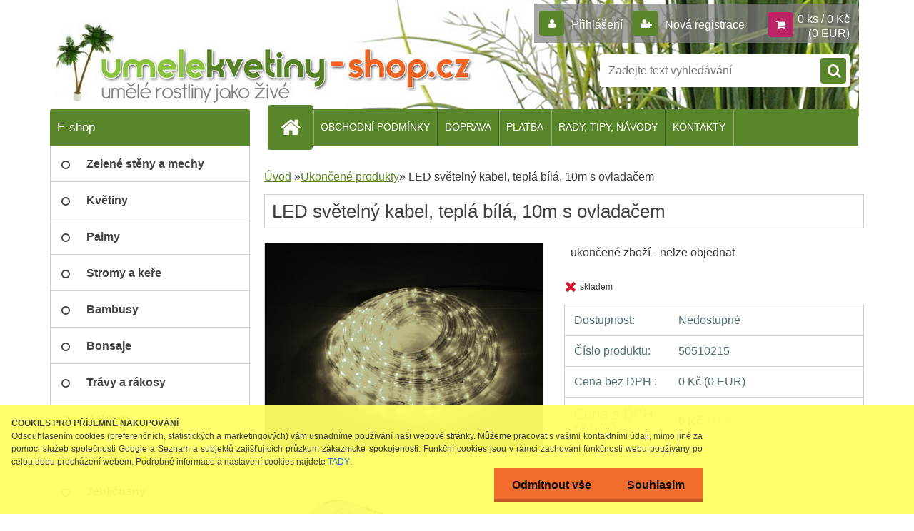

--- FILE ---
content_type: text/html; charset=utf-8
request_url: https://www.umelekvetiny-shop.cz/umele-kvetiny/eshop/27-1-Ukoncene-produkty/0/5/1301-LED-svetelny-kabel-tepla-bila-10m-s-ovladacem
body_size: 19938
content:


        <!DOCTYPE html>
    <html xmlns:og="http://ogp.me/ns#" xmlns:fb="http://www.facebook.com/2008/fbml" lang="cs" class="tmpl__3r03">
      <head>
          <script>
              window.cookie_preferences = getCookieSettings('cookie_preferences');
              window.cookie_statistics = getCookieSettings('cookie_statistics');
              window.cookie_marketing = getCookieSettings('cookie_marketing');

              function getCookieSettings(cookie_name) {
                  if (document.cookie.length > 0)
                  {
                      cookie_start = document.cookie.indexOf(cookie_name + "=");
                      if (cookie_start != -1)
                      {
                          cookie_start = cookie_start + cookie_name.length + 1;
                          cookie_end = document.cookie.indexOf(";", cookie_start);
                          if (cookie_end == -1)
                          {
                              cookie_end = document.cookie.length;
                          }
                          return unescape(document.cookie.substring(cookie_start, cookie_end));
                      }
                  }
                  return false;
              }
          </script>
                    <script async src="https://www.googletagmanager.com/gtag/js?id=T49PCGQ"></script>
                            <script>
                    window.dataLayer = window.dataLayer || [];
                    function gtag(){dataLayer.push(arguments)};
                    gtag('consent', 'default', {
                        'ad_storage': String(window.cookie_marketing) !== 'false' ? 'granted' : 'denied',
                        'analytics_storage': String(window.cookie_statistics) !== 'false' ? 'granted' : 'denied',
                        'ad_personalization': String(window.cookie_statistics) !== 'false' ? 'granted' : 'denied',
                        'ad_user_data': String(window.cookie_statistics) !== 'false' ? 'granted' : 'denied'
                    });
                    dataLayer.push({
                        'event': 'default_consent'
                    });
                </script>
                    <script>(function(w,d,s,l,i){w[l]=w[l]||[];w[l].push({'gtm.start':
          new Date().getTime(),event:'gtm.js'});var f=d.getElementsByTagName(s)[0],
        j=d.createElement(s),dl=l!='dataLayer'?'&l='+l:'';j.async=true;j.src=
        'https://www.googletagmanager.com/gtm.js?id='+i+dl;f.parentNode.insertBefore(j,f);
      })(window,document,'script','dataLayer','GTM-T49PCGQ');
        window.dataLayer = window.dataLayer || [];
        window.dataLayer.push({
            event: 'eec.pageview',
            clientIP: '18.118.138.XX'
        });

    </script>
          <script type="text/javascript" src="https://c.seznam.cz/js/rc.js"></script>
              <title>Ukončené produkty | LED světelný kabel, teplá  bílá, 10m s ovladačem | Umělé květiny, stromy, palmy a květináče | UmeleKvetiny-shop.cz </title>
        <script type="text/javascript">var action_unavailable='action_unavailable';var id_language = 'cs';var id_country_code = 'CZ';var language_code = 'cs-CZ';var path_request = '/request.php';var type_request = 'POST';var cache_break = "2440"; var enable_console_debug = false; var enable_logging_errors = false;var administration_id_language = 'cs';var administration_id_country_code = 'CZ';</script>          <script type="text/javascript" src="//ajax.googleapis.com/ajax/libs/jquery/1.8.3/jquery.min.js"></script>
          <script type="text/javascript" src="//code.jquery.com/ui/1.12.1/jquery-ui.min.js" ></script>
                  <script src="/wa_script/js/jquery.hoverIntent.minified.js?_=2025-11-20-14-22" type="text/javascript"></script>
        <script type="text/javascript" src="/admin/jscripts/jquery.qtip.min.js?_=2025-11-20-14-22"></script>
                  <script src="/wa_script/js/jquery.selectBoxIt.min.js?_=2025-11-20-14-22" type="text/javascript"></script>
                  <script src="/wa_script/js/bs_overlay.js?_=2025-11-20-14-22" type="text/javascript"></script>
        <script src="/wa_script/js/bs_design.js?_=2025-11-20-14-22" type="text/javascript"></script>
        <script src="/admin/jscripts/wa_translation.js?_=2025-11-20-14-22" type="text/javascript"></script>
        <link rel="stylesheet" type="text/css" href="/css/jquery.selectBoxIt.wa_script.css?_=2025-11-20-14-22" media="screen, projection">
        <link rel="stylesheet" type="text/css" href="/css/jquery.qtip.lupa.css?_=2025-11-20-14-22">
        
                  <script src="/wa_script/js/jquery.colorbox-min.js?_=2025-11-20-14-22" type="text/javascript"></script>
          <link rel="stylesheet" type="text/css" href="/css/colorbox.css?_=2025-11-20-14-22">
          <script type="text/javascript">
            jQuery(document).ready(function() {
              (function() {
                function createGalleries(rel) {
                  var regex = new RegExp(rel + "\\[(\\d+)]"),
                      m, group = "g_" + rel, groupN;
                  $("a[rel*=" + rel + "]").each(function() {
                    m = regex.exec(this.getAttribute("rel"));
                    if(m) {
                      groupN = group + m[1];
                    } else {
                      groupN = group;
                    }
                    $(this).colorbox({
                      rel: groupN,
                      slideshow:true,
                       maxWidth: "85%",
                       maxHeight: "85%",
                       returnFocus: false
                    });
                  });
                }
                createGalleries("lytebox");
                createGalleries("lyteshow");
              })();
            });</script>
          <script type="text/javascript">
      function init_products_hovers()
      {
        jQuery(".product").hoverIntent({
          over: function(){
            jQuery(this).find(".icons_width_hack").animate({width: "130px"}, 300, function(){});
          } ,
          out: function(){
            jQuery(this).find(".icons_width_hack").animate({width: "10px"}, 300, function(){});
          },
          interval: 40
        });
      }
      jQuery(document).ready(function(){

        jQuery(".param select, .sorting select").selectBoxIt();

        jQuery(".productFooter").click(function()
        {
          var $product_detail_link = jQuery(this).parent().find("a:first");

          if($product_detail_link.length && $product_detail_link.attr("href"))
          {
            window.location.href = $product_detail_link.attr("href");
          }
        });
        init_products_hovers();
        
        ebar_details_visibility = {};
        ebar_details_visibility["user"] = false;
        ebar_details_visibility["basket"] = false;

        ebar_details_timer = {};
        ebar_details_timer["user"] = setTimeout(function(){},100);
        ebar_details_timer["basket"] = setTimeout(function(){},100);

        function ebar_set_show($caller)
        {
          var $box_name = $($caller).attr("id").split("_")[0];

          ebar_details_visibility["user"] = false;
          ebar_details_visibility["basket"] = false;

          ebar_details_visibility[$box_name] = true;

          resolve_ebar_set_visibility("user");
          resolve_ebar_set_visibility("basket");
        }

        function ebar_set_hide($caller)
        {
          var $box_name = $($caller).attr("id").split("_")[0];

          ebar_details_visibility[$box_name] = false;

          clearTimeout(ebar_details_timer[$box_name]);
          ebar_details_timer[$box_name] = setTimeout(function(){resolve_ebar_set_visibility($box_name);},300);
        }

        function resolve_ebar_set_visibility($box_name)
        {
          if(   ebar_details_visibility[$box_name]
             && jQuery("#"+$box_name+"_detail").is(":hidden"))
          {
            jQuery("#"+$box_name+"_detail").slideDown(300);
          }
          else if(   !ebar_details_visibility[$box_name]
                  && jQuery("#"+$box_name+"_detail").not(":hidden"))
          {
            jQuery("#"+$box_name+"_detail").slideUp(0, function() {
              $(this).css({overflow: ""});
            });
          }
        }

        
        jQuery("#user_icon, #basket_icon").hoverIntent({
          over: function(){
            ebar_set_show(this);
            
          } ,
          out: function(){
            ebar_set_hide(this);
          },
          interval: 40
        });
        
        jQuery("#user_icon").click(function(e)
        {
          if(jQuery(e.target).attr("id") == "user_icon")
          {
            window.location.href = "https://www.umelekvetiny-shop.cz/umele-kvetiny/e-login/";
          }
        });

        jQuery("#basket_icon").click(function(e)
        {
          if(jQuery(e.target).attr("id") == "basket_icon")
          {
            window.location.href = "https://www.umelekvetiny-shop.cz/umele-kvetiny/e-basket/";
          }
        });
      
      });
    </script>        <meta http-equiv="Content-language" content="cs">
        <meta http-equiv="Content-Type" content="text/html; charset=utf-8">
        <meta name="language" content="czech">
        <meta name="keywords" content="led,světelný,kabel,,teplá,bílá,,10m,ovladačem">
        <meta name="description" content="LED světelný kabel, barva teplá bílá, délka 10m. Integrovaný ovladač s 8 programy blikání. Vhodné jako vánoční světelná dekorace pro lemování obrysů,">
        <meta name="revisit-after" content="1 Days">
        <meta name="distribution" content="global">
        <meta name="expires" content="never">
                  <meta name="expires" content="never">
                    <link rel="previewimage" href="https://www.umelekvetiny-shop.cz/fotky7464/fotos/_vyr_130150510215b.jpg" />
          <meta property="og:image" content="http://www.umelekvetiny-shop.cz/fotky7464/fotos/_vyr_130150510215b.jpg" />
<meta property="og:image:secure_url" content="https://www.umelekvetiny-shop.cz/fotky7464/fotos/_vyr_130150510215b.jpg" />
<meta property="og:image:type" content="image/jpeg" />

<meta name="google-site-verification" content="uWgQ5Ym4Gx-34y1eZ0dFy6ywdIVPEX98TaH1LioISkM"/>            <meta name="robots" content="index, follow">
                      <link href="//www.umelekvetiny-shop.cz/fotky7464/favicon2.ico" rel="icon" type="image/x-icon">
          <link rel="shortcut icon" type="image/x-icon" href="//www.umelekvetiny-shop.cz/fotky7464/favicon2.ico">
                  <link rel="stylesheet" type="text/css" href="/css/lang_dependent_css/lang_cs.css?_=2025-11-20-14-22" media="screen, projection">
                <link rel='stylesheet' type='text/css' href='/wa_script/js/styles.css?_=2025-11-20-14-22'>
        <script language='javascript' type='text/javascript' src='/wa_script/js/javascripts.js?_=2025-11-20-14-22'></script>
        <script language='javascript' type='text/javascript' src='/wa_script/js/check_tel.js?_=2025-11-20-14-22'></script>
          <script src="/assets/javascripts/buy_button.js?_=2025-11-20-14-22"></script>
            <script type="text/javascript" src="/wa_script/js/bs_user.js?_=2025-11-20-14-22"></script>
        <script type="text/javascript" src="/wa_script/js/bs_fce.js?_=2025-11-20-14-22"></script>
        <script type="text/javascript" src="/wa_script/js/bs_fixed_bar.js?_=2025-11-20-14-22"></script>
        <script type="text/javascript" src="/bohemiasoft/js/bs.js?_=2025-11-20-14-22"></script>
        <script src="/wa_script/js/jquery.number.min.js?_=2025-11-20-14-22" type="text/javascript"></script>
        <script type="text/javascript">
            BS.User.id = 7464;
            BS.User.domain = "umele-kvetiny";
            BS.User.is_responsive_layout = true;
            BS.User.max_search_query_length = 50;
            BS.User.max_autocomplete_words_count = 5;

            WA.Translation._autocompleter_ambiguous_query = ' Hledavý výraz je pro našeptávač příliš obecný. Zadejte prosím další znaky, slova nebo pokračujte odesláním formuláře pro vyhledávání.';
            WA.Translation._autocompleter_no_results_found = ' Nebyly nalezeny žádné produkty ani kategorie.';
            WA.Translation._error = " Chyba";
            WA.Translation._success = " Nastaveno";
            WA.Translation._warning = " Upozornění";
            WA.Translation._multiples_inc_notify = '<p class="multiples-warning"><strong>Tento produkt je možné objednat pouze v násobcích #inc#. </strong><br><small>Vámi zadaný počet kusů byl navýšen dle tohoto násobku.</small></p>';
            WA.Translation._shipping_change_selected = " Změnit...";
            WA.Translation._shipping_deliver_to_address = " Zásilka bude doručena na zvolenou adresu";

            BS.Design.template = {
              name: "3r03",
              is_selected: function(name) {
                if(Array.isArray(name)) {
                  return name.indexOf(this.name) > -1;
                } else {
                  return name === this.name;
                }
              }
            };
            BS.Design.isLayout3 = true;
            BS.Design.templates = {
              TEMPLATE_ARGON: "argon",TEMPLATE_NEON: "neon",TEMPLATE_CARBON: "carbon",TEMPLATE_XENON: "xenon",TEMPLATE_AURUM: "aurum",TEMPLATE_CUPRUM: "cuprum",TEMPLATE_ERBIUM: "erbium",TEMPLATE_CADMIUM: "cadmium",TEMPLATE_BARIUM: "barium",TEMPLATE_CHROMIUM: "chromium",TEMPLATE_SILICIUM: "silicium",TEMPLATE_IRIDIUM: "iridium",TEMPLATE_INDIUM: "indium",TEMPLATE_OXYGEN: "oxygen",TEMPLATE_HELIUM: "helium",TEMPLATE_FLUOR: "fluor",TEMPLATE_FERRUM: "ferrum",TEMPLATE_TERBIUM: "terbium",TEMPLATE_URANIUM: "uranium",TEMPLATE_ZINCUM: "zincum",TEMPLATE_CERIUM: "cerium",TEMPLATE_KRYPTON: "krypton",TEMPLATE_THORIUM: "thorium",TEMPLATE_ETHERUM: "etherum",TEMPLATE_KRYPTONIT: "kryptonit",TEMPLATE_TITANIUM: "titanium",TEMPLATE_PLATINUM: "platinum"            };
        </script>
        <style>

body {
    background: none repeat scroll 0 0 white;
}

</style>

<meta name="google-site-verification" content="SdTr_-Qp_eERtf7iKVCrlXYC5IIMx5HS_-zXpTGLaGA">
          <script src="/js/progress_button/modernizr.custom.js"></script>
                      <link rel="stylesheet" type="text/css" href="/bower_components/owl.carousel/dist/assets/owl.carousel.min.css" />
            <link rel="stylesheet" type="text/css" href="/bower_components/owl.carousel/dist/assets/owl.theme.default.min.css" />
            <script src="/bower_components/owl.carousel/dist/owl.carousel.min.js"></script>
                    <link rel="stylesheet" type="text/css" href="//static.bohemiasoft.com/jave/style.css?_=2025-11-20-14-22" media="screen">
                    <link rel="stylesheet" type="text/css" href="/css/font-awesome.4.7.0.min.css" media="screen">
          <link rel="stylesheet" type="text/css" href="/sablony/nove/3r03/3r01green/css/product_var3.css?_=2025-11-20-14-22" media="screen">
                    <link rel="stylesheet"
                type="text/css"
                id="tpl-editor-stylesheet"
                href="/sablony/nove/3r03/3r01green/css/colors.css?_=2025-11-20-14-22"
                media="screen">

          <meta name="viewport" content="width=device-width, initial-scale=1.0">
          <link rel="stylesheet" 
                   type="text/css" 
                   href="https://static.bohemiasoft.com/custom-css/neon.css?_1762419473" 
                   media="screen"><style type="text/css">
               <!--#site_logo{
                  width: 275px;
                  height: 100px;
                  background-image: url('/images/pixel_transparent.gif?cache_time=1486393311');
                  background-repeat: no-repeat;
                  
                }html body .myheader { 
          background-image: url('/fotky7464/design_setup/images/custom_image_centerpage.jpg?cache_time=1486393311');
          border: black;
          background-repeat: no-repeat;
          background-position: 50% 0%;
          background-color: #ffffff;
        }#page_background{
                  background-image: none;
                  background-repeat: repeat;
                  background-position: 0px 0px;
                  background-color: #ffffff;
                }.bgLupa{
                  padding: 0;
                  border: none;
                }

 :root { 
 }
-->
                </style>          <link rel="stylesheet" type="text/css" href="/fotky7464/design_setup/css/user_defined.css?_=1740727022" media="screen, projection">
                    <script type="text/javascript" src="/admin/jscripts/wa_dialogs.js?_=2025-11-20-14-22"></script>
            <script>
      $(document).ready(function() {
        if (getCookie('show_cookie_message' + '_7464_cz') != 'no') {
          if($('#cookies-agreement').attr('data-location') === '0')
          {
            $('.cookies-wrapper').css("top", "0px");
          }
          else
          {
            $('.cookies-wrapper').css("bottom", "0px");
          }
          $('.cookies-wrapper').show();
        }

        $('#cookies-notify__close').click(function() {
          setCookie('show_cookie_message' + '_7464_cz', 'no');
          $('#cookies-agreement').slideUp();
          $("#masterpage").attr("style", "");
          setCookie('cookie_preferences', 'true');
          setCookie('cookie_statistics', 'true');
          setCookie('cookie_marketing', 'true');
          window.cookie_preferences = true;
          window.cookie_statistics = true;
          window.cookie_marketing = true;
          if(typeof gtag === 'function') {
              gtag('consent', 'update', {
                  'ad_storage': 'granted',
                  'analytics_storage': 'granted',
                  'ad_user_data': 'granted',
                  'ad_personalization': 'granted'
              });
          }
         return false;
        });

        $("#cookies-notify__disagree").click(function(){
            save_preferences();
        });

        $('#cookies-notify__preferences-button-close').click(function(){
            var cookies_notify_preferences = $("#cookies-notify-checkbox__preferences").is(':checked');
            var cookies_notify_statistics = $("#cookies-notify-checkbox__statistics").is(':checked');
            var cookies_notify_marketing = $("#cookies-notify-checkbox__marketing").is(':checked');
            save_preferences(cookies_notify_preferences, cookies_notify_statistics, cookies_notify_marketing);
        });

        function save_preferences(preferences = false, statistics = false, marketing = false)
        {
            setCookie('show_cookie_message' + '_7464_cz', 'no');
            $('#cookies-agreement').slideUp();
            $("#masterpage").attr("style", "");
            setCookie('cookie_preferences', preferences);
            setCookie('cookie_statistics', statistics);
            setCookie('cookie_marketing', marketing);
            window.cookie_preferences = preferences;
            window.cookie_statistics = statistics;
            window.cookie_marketing = marketing;
            if(marketing && typeof gtag === 'function')
            {
                gtag('consent', 'update', {
                    'ad_storage': 'granted'
                });
            }
            if(statistics && typeof gtag === 'function')
            {
                gtag('consent', 'update', {
                    'analytics_storage': 'granted',
                    'ad_user_data': 'granted',
                    'ad_personalization': 'granted',
                });
            }
            if(marketing === false && BS && BS.seznamIdentity) {
                BS.seznamIdentity.clearIdentity();
            }
        }

        /**
         * @param {String} cookie_name
         * @returns {String}
         */
        function getCookie(cookie_name) {
          if (document.cookie.length > 0)
          {
            cookie_start = document.cookie.indexOf(cookie_name + "=");
            if (cookie_start != -1)
            {
              cookie_start = cookie_start + cookie_name.length + 1;
              cookie_end = document.cookie.indexOf(";", cookie_start);
              if (cookie_end == -1)
              {
                cookie_end = document.cookie.length;
              }
              return unescape(document.cookie.substring(cookie_start, cookie_end));
            }
          }
          return "";
        }
        
        /**
         * @param {String} cookie_name
         * @param {String} value
         */
        function setCookie(cookie_name, value) {
          var time = new Date();
          time.setTime(time.getTime() + 365*24*60*60*1000); // + 1 rok
          var expires = "expires="+time.toUTCString();
          document.cookie = cookie_name + "=" + escape(value) + "; " + expires + "; path=/";
        }
      });
    </script>
    <script async src="https://www.googletagmanager.com/gtag/js?id=G-F2MW3Z6JRS"></script><script>
window.dataLayer = window.dataLayer || [];
function gtag(){dataLayer.push(arguments);}
gtag('js', new Date());
gtag('config', 'AW-947280664', { debug_mode: true });
gtag('config', 'G-F2MW3Z6JRS', { debug_mode: true });
</script>        <script type="text/javascript" src="/wa_script/js/search_autocompleter.js?_=2025-11-20-14-22"></script>
                <link rel="stylesheet" type="text/css" href="/assets/vendor/magnific-popup/magnific-popup.css" />
      <script src="/assets/vendor/magnific-popup/jquery.magnific-popup.js"></script>
      <script type="text/javascript">
        BS.env = {
          decPoint: ",",
          basketFloatEnabled: false        };
      </script>
      <script type="text/javascript" src="/node_modules/select2/dist/js/select2.min.js"></script>
      <script type="text/javascript" src="/node_modules/maximize-select2-height/maximize-select2-height.min.js"></script>
      <script type="text/javascript">
        (function() {
          $.fn.select2.defaults.set("language", {
            noResults: function() {return " Nenalezeny žádné položky"},
            inputTooShort: function(o) {
              var n = o.minimum - o.input.length;
              return " Prosím zadejte #N# nebo více znaků.".replace("#N#", n);
            }
          });
          $.fn.select2.defaults.set("width", "100%")
        })();

      </script>
      <link type="text/css" rel="stylesheet" href="/node_modules/select2/dist/css/select2.min.css" />
      <script type="text/javascript" src="/wa_script/js/countdown_timer.js?_=2025-11-20-14-22"></script>
      <script type="text/javascript" src="/wa_script/js/app.js?_=2025-11-20-14-22"></script>
      <script type="text/javascript" src="/node_modules/jquery-validation/dist/jquery.validate.min.js"></script>

      
          </head>
          <script type="text/javascript">
        var fb_pixel = 'active';
      </script>
      <script type="text/javascript" src="/wa_script/js/fb_pixel_func.js"></script>
      <script>add_to_cart_default_basket_settings();</script>  <body class="lang-cs layout3 not-home page-product-detail page-product-1301 basket-empty vat-payer-y alternative-currency-y" >
      <!-- Google Tag Manager (noscript) end -->
    <noscript><iframe src="https://www.googletagmanager.com/ns.html?id=GTM-T49PCGQ"
                      height="0" width="0" style="display:none;visibility:hidden"></iframe></noscript>
    <!-- End Google Tag Manager (noscript) -->
          <a name="topweb"></a>
            <div id="cookies-agreement" class="cookies-wrapper" data-location="1"
         style="background-color: #ffff66;
                 opacity: 0.95"
    >
      <div class="cookies-notify-background"></div>
      <div class="cookies-notify" style="display:block!important;">
        <div class="cookies-notify__bar">
          <div class="cookies-notify__bar1">
            <div class="cookies-notify__text"
                                 >
                <p><strong>COOKIES PRO PŘÍJEMNÉ NAKUPOVÁNÍ</strong></p>
Odsouhlasením cookies (preferenčních, statistických a marketingových) vám usnadníme používání naší webové stránky. Můžeme pracovat s vašimi kontaktními údaji, mimo jiné za pomoci služeb společnosti Google a Seznam a subjektů zajišťujících průzkum zákaznické spokojenosti. Funkční cookies jsou v rámci zachování funkčnosti webu používány po celou dobu procházení webem. Podrobné informace a nastavení cookies najdete <span class="cookies-notify__detail_button">TADY</span>.            </div>
            <div class="cookies-notify__button">
                <a href="#" id="cookies-notify__disagree" class="secondary-btn"
                   style="color: #000000;
                           background-color: #f16521;
                           opacity: 1"
                >Odmítnout vše</a>
              <a href="#" id="cookies-notify__close"
                 style="color: #000000;
                        background-color: #f16521;
                        opacity: 1"
                >Souhlasím</a>
            </div>
          </div>
                        <div class="cookies-notify__detail_box hidden"
                             >
                <div id="cookies-nofify__close_detail"> Zavřít</div>
                <div>
                    <br />
                    <b> Co jsou cookies?</b><br />
                    <span> Cookies jsou krátké textové informace, které jsou uloženy ve Vašem prohlížeči. Tyto informace běžně používají všechny webové stránky a jejich procházením dochází k ukládání cookies. Pomocí partnerských skriptů, které mohou stránky používat (například Google analytics</span><br /><br />
                    <b> Jak lze nastavit práci webu s cookies?</b><br />
                    <span> Přestože doporučujeme povolit používání všech typů cookies, práci webu s nimi můžete nastavit dle vlastních preferencí pomocí checkboxů zobrazených níže. Po odsouhlasení nastavení práce s cookies můžete změnit své rozhodnutí smazáním či editací cookies přímo v nastavení Vašeho prohlížeče. Podrobnější informace k promazání cookies najdete v nápovědě Vašeho prohlížeče.</span>
                </div>
                <div class="cookies-notify__checkboxes"
                                    >
                    <div class="checkbox-custom checkbox-default cookies-notify__checkbox">
                        <input type="checkbox" id="cookies-notify-checkbox__functional" checked disabled />
                        <label for="cookies-notify-checkbox__functional" class="cookies-notify__checkbox_label"> Nutné</label>
                    </div>
                    <div class="checkbox-custom checkbox-default cookies-notify__checkbox">
                        <input type="checkbox" id="cookies-notify-checkbox__preferences" checked />
                        <label for="cookies-notify-checkbox__preferences" class="cookies-notify__checkbox_label"> Preferenční</label>
                    </div>
                    <div class="checkbox-custom checkbox-default cookies-notify__checkbox">
                        <input type="checkbox" id="cookies-notify-checkbox__statistics" checked />
                        <label for="cookies-notify-checkbox__statistics" class="cookies-notify__checkbox_label"> Statistické</label>
                    </div>
                    <div class="checkbox-custom checkbox-default cookies-notify__checkbox">
                        <input type="checkbox" id="cookies-notify-checkbox__marketing" checked />
                        <label for="cookies-notify-checkbox__marketing" class="cookies-notify__checkbox_label"> Marketingové</label>
                    </div>
                </div>
                <div id="cookies-notify__cookie_types">
                    <div class="cookies-notify__cookie_type cookie-active" data-type="functional">
                         Nutné (13)
                    </div>
                    <div class="cookies-notify__cookie_type" data-type="preferences">
                         Preferenční (1)
                    </div>
                    <div class="cookies-notify__cookie_type" data-type="statistics">
                         Statistické (15)
                    </div>
                    <div class="cookies-notify__cookie_type" data-type="marketing">
                         Marketingové (15)
                    </div>
                    <div class="cookies-notify__cookie_type" data-type="unclassified">
                         Neklasifikované (7)
                    </div>
                </div>
                <div id="cookies-notify__cookie_detail">
                    <div class="cookie-notify__cookie_description">
                        <span id="cookie-notify__description_functional" class="cookie_description_active"> Tyto informace jsou nezbytné ke správnému chodu webové stránky jako například vkládání zboží do košíku, uložení vyplněných údajů nebo přihlášení do zákaznické sekce.</span>
                        <span id="cookie-notify__description_preferences" class="hidden"> Tyto cookies umožní přizpůsobit chování nebo vzhled stránky dle Vašich potřeb, například volba jazyka.</span>
                        <span id="cookie-notify__description_statistics" class="hidden"> Díky těmto cookies mohou majitelé i developeři webu více porozumět chování uživatelů a vyvijet stránku tak, aby byla co nejvíce prozákaznická. Tedy abyste co nejrychleji našli hledané zboží nebo co nejsnáze dokončili jeho nákup.</span>
                        <span id="cookie-notify__description_marketing" class="hidden"> Tyto informace umožní personalizovat zobrazení nabídek přímo pro Vás díky historické zkušenosti procházení dřívějších stránek a nabídek.</span>
                        <span id="cookie-notify__description_unclassified" class="hidden"> Tyto cookies prozatím nebyly roztříděny do vlastní kategorie.</span>
                    </div>
                    <style>
                        #cookies-notify__cookie_detail_table td
                        {
                            color: #ffffff                        }
                    </style>
                    <table class="table" id="cookies-notify__cookie_detail_table">
                        <thead>
                            <tr>
                                <th> Jméno</th>
                                <th> Účel</th>
                                <th> Vypršení</th>
                            </tr>
                        </thead>
                        <tbody>
                                                    <tr>
                                <td>show_cookie_message</td>
                                <td>Ukládá informaci o potřebě zobrazení cookie lišty</td>
                                <td>1 rok</td>
                            </tr>
                                                        <tr>
                                <td>__zlcmid</td>
                                <td>Tento soubor cookie se používá k uložení identity návštěvníka během návštěv a preference návštěvníka deaktivovat naši funkci živého chatu. </td>
                                <td>1 rok</td>
                            </tr>
                                                        <tr>
                                <td>__cfruid</td>
                                <td>Tento soubor cookie je součástí služeb poskytovaných společností Cloudflare – včetně vyrovnávání zátěže, doručování obsahu webových stránek a poskytování připojení DNS pro provozovatele webových stránek. </td>
                                <td>relace</td>
                            </tr>
                                                        <tr>
                                <td>_auth</td>
                                <td>Zajišťuje bezpečnost procházení návštěvníků tím, že zabraňuje padělání požadavků mezi stránkami. Tento soubor cookie je nezbytný pro bezpečnost webu a návštěvníka. </td>
                                <td>1 rok</td>
                            </tr>
                                                        <tr>
                                <td>csrftoken</td>
                                <td>Pomáhá předcházet útokům Cross-Site Request Forgery (CSRF). 
</td>
                                <td>1 rok</td>
                            </tr>
                                                        <tr>
                                <td>PHPSESSID</td>
                                <td>Zachovává stav uživatelské relace napříč požadavky na stránky. </td>
                                <td>relace</td>
                            </tr>
                                                        <tr>
                                <td>rc::a</td>
                                <td>Tento soubor cookie se používá k rozlišení mezi lidmi a roboty. To je výhodné pro web, aby
vytvářet platné zprávy o používání jejich webových stránek. </td>
                                <td>persistentní</td>
                            </tr>
                                                        <tr>
                                <td>rc::c</td>
                                <td>Tento soubor cookie se používá k rozlišení mezi lidmi a roboty. </td>
                                <td>relace</td>
                            </tr>
                                                        <tr>
                                <td>AWSALBCORS</td>
                                <td>Registruje, který server-cluster obsluhuje návštěvníka. To se používá v kontextu s vyrovnáváním zátěže, aby se optimalizovala uživatelská zkušenost. </td>
                                <td>6 dnů</td>
                            </tr>
                                                        <tr>
                                <td>18plus_allow_access#</td>
                                <td>Ukládá informaci o odsouhlasení okna 18+ pro web.</td>
                                <td>neznámý</td>
                            </tr>
                                                        <tr>
                                <td>18plus_cat#</td>
                                <td>Ukládá informaci o odsouhlasení okna 18+ pro kategorii.</td>
                                <td>neznámý</td>
                            </tr>
                                                        <tr>
                                <td>bs_slide_menu</td>
                                <td></td>
                                <td>neznámý</td>
                            </tr>
                                                        <tr>
                                <td>left_menu</td>
                                <td>Ukládá informaci o způsobu zobrazení levého menu.</td>
                                <td>neznámý</td>
                            </tr>
                                                    </tbody>
                    </table>
                    <div class="cookies-notify__button">
                        <a href="#" id="cookies-notify__preferences-button-close"
                           style="color: #000000;
                                background-color: #f16521;
                                opacity: 1">
                            Uložit nastavení                        </a>
                    </div>
                </div>
            </div>
                    </div>
      </div>
    </div>
    
  <div id="responsive_layout_large"></div><div id="page">    <script type="text/javascript">
      var responsive_articlemenu_name = ' Menu';
      var responsive_eshopmenu_name = ' E-shop';
    </script>
        <div class="myheader">
            <div class="content">
            <div class="logo-wrapper">
            <a id="site_logo" href="//www.umelekvetiny-shop.cz" class="mylogo" aria-label="Logo"></a>
    </div>
                <div id="search">
      <form name="search" id="searchForm" action="/umele-kvetiny/search-engine.htm" method="GET" enctype="multipart/form-data">
        <label for="q" class="title_left2"> Hľadanie</label>
        <p>
          <input name="slovo" type="text" class="inputBox" id="q" placeholder=" Zadejte text vyhledávání" maxlength="50">
          
          <input type="hidden" id="source_service" value="www.webareal.cz">
        </p>
        <div class="wrapper_search_submit">
          <input type="submit" class="search_submit" aria-label="search" name="search_submit" value="">
        </div>
        <div id="search_setup_area">
          <input id="hledatjak2" checked="checked" type="radio" name="hledatjak" value="2">
          <label for="hledatjak2">Hledat ve zboží</label>
          <br />
          <input id="hledatjak1"  type="radio" name="hledatjak" value="1">
          <label for="hledatjak1">Hledat v článcích</label>
                    <script type="text/javascript">
            function resolve_search_mode_visibility()
            {
              if (jQuery('form[name=search] input').is(':focus'))
              {
                if (jQuery('#search_setup_area').is(':hidden'))
                {
                  jQuery('#search_setup_area').slideDown(400);
                }
              }
              else
              {
                if (jQuery('#search_setup_area').not(':hidden'))
                {
                  jQuery('#search_setup_area').slideUp(400);
                }
              }
            }

            $('form[name=search] input').click(function() {
              this.focus();
            });

            jQuery('form[name=search] input')
                .focus(function() {
                  resolve_search_mode_visibility();
                })
                .blur(function() {
                  setTimeout(function() {
                    resolve_search_mode_visibility();
                  }, 1000);
                });

          </script>
                  </div>
      </form>
    </div>
          </div>
          </div>
    <script type="text/javascript" src="/wa_script/js/wz_tooltip.js"></script><div id="page_background">      <div class="hack-box"><!-- HACK MIN WIDTH FOR IE 5, 5.5, 6  -->
                  <div id="masterpage" style="margin-bottom:95px;"><!-- MASTER PAGE -->
              <div id="header">          </div><!-- END HEADER -->
          
  <div id="ebar" class="" >        <div id="ebar_set">
                <div id="user_icon">

                            <div id="user_detail">
                    <div id="user_arrow_tag"></div>
                    <div id="user_content_tag">
                        <div id="user_content_tag_bg">
                            <a href="/umele-kvetiny/e-login/"
                               class="elink user_login_text"
                               >
                               Přihlášení                            </a>
                            <a href="/umele-kvetiny/e-register/"
                               class="elink user-logout user_register_text"
                               >
                               Nová registrace                            </a>
                        </div>
                    </div>
                </div>
            
        </div>
        
                <div id="basket_icon" >
            <div id="basket_detail">
                <div id="basket_arrow_tag"></div>
                <div id="basket_content_tag">
                    <a id="quantity_tag" href="/umele-kvetiny/e-basket" rel="nofollow" class="elink">0 ks / 0&nbsp;Kč<font size=1> (0&nbsp;EUR)</font></a>
                                    </div>
            </div>
        </div>
                <a id="basket_tag"
           href="umele-kvetiny/e-basket"
           rel="nofollow"
           class="elink">
            <span id="basket_tag_left">&nbsp;</span>
            <span id="basket_tag_right">
                0 ks            </span>
        </a>
                </div></div>    <!--[if IE 6]>
    <style>
    #main-menu ul ul{visibility:visible;}
    </style>
    <![endif]-->

    
    <div id="topmenu"><!-- TOPMENU -->
            <div id="main-menu" class="">
                 <ul>
            <li class="eshop-menu-home">
              <a href="//www.umelekvetiny-shop.cz" class="top_parent_act" aria-label="Homepage">
                              </a>
            </li>
          </ul>
          
<ul><li class="eshop-menu-3 eshop-menu-order-1 eshop-menu-odd"><a href="/umele-kvetiny/3-OBCHODNI-PODMINKY"  class="top_parent">OBCHODNÍ PODMÍNKY</a>
</li></ul>
<ul><li class="eshop-menu-4 eshop-menu-order-2 eshop-menu-even"><a href="/umele-kvetiny/4-DOPRAVA"  class="top_parent">DOPRAVA</a>
</li></ul>
<ul><li class="eshop-menu-5 eshop-menu-order-3 eshop-menu-odd"><a href="/umele-kvetiny/5-PLATBA"  class="top_parent">PLATBA</a>
</li></ul>
<ul><li class="eshop-menu-6 eshop-menu-order-4 eshop-menu-even"><a href="/umele-kvetiny/6-RADY-TIPY-NAVODY"  class="top_parent">RADY, TIPY, NÁVODY</a> <ul><!--[if lte IE 7]><table><tr><td><![endif]--> <li class="eshop-submenu-13"><a href="/umele-kvetiny/6-RADY-TIPY-NAVODY/13-Aranzovani-umelych-rostlin" >Aranžování umělých rostlin</a></li><li class="eshop-submenu-14"><a href="/umele-kvetiny/6-RADY-TIPY-NAVODY/14-Ukotveni-umelych-rostlin" >Ukotvení umělých rostlin</a></li><li class="eshop-submenu-20"><a target="_new" href="https://www.umelekvetiny-shop.cz/umele-kvetiny/0/0/2/110" >Vertikální zahrady a mechy</a></li><li class="eshop-submenu-15"><a href="/umele-kvetiny/6-RADY-TIPY-NAVODY/15-Vyzdoba-rostlinami" >Výzdoba rostlinami</a></li><li class="eshop-submenu-17"><a href="/umele-kvetiny/6-RADY-TIPY-NAVODY/17-Vyzdoba-dle-rocnich-obdobi" >Výzdoba dle ročních období</a></li><li class="eshop-submenu-5"><a href="/umele-kvetiny/6-RADY-TIPY-NAVODY/5-Vliv-kvetiny-na-cloveka" >Vliv květiny na člověka</a></li><li class="eshop-submenu-8"><a href="/umele-kvetiny/6-RADY-TIPY-NAVODY/8-Umely-vanocni-stromek" >Umělý vánoční stromek</a></li><li class="eshop-submenu-12"><a href="/umele-kvetiny/6-RADY-TIPY-NAVODY/12-O-umelych-rostlinach" >O umělých rostlinách</a></li><li class="eshop-submenu-4"><a href="/umele-kvetiny/6-RADY-TIPY-NAVODY/4-Dokonalost-v-detailu" >Dokonalost v detailu</a></li><li class="eshop-submenu-3"><a href="/umele-kvetiny/6-RADY-TIPY-NAVODY/3-Moderni-umele-kvetiny" >Moderní umělé květiny</a></li><li class="eshop-submenu-16"><a href="/umele-kvetiny/6-RADY-TIPY-NAVODY/16-Umely-zivy-plot" >Umělý "živý plot"</a></li><li class="eshop-submenu-6"><a href="/umele-kvetiny/6-RADY-TIPY-NAVODY/6-Jak-vybrat-kvetinac" >Jak vybrat květináč</a></li><li class="eshop-submenu-9"><a href="/umele-kvetiny/6-RADY-TIPY-NAVODY/9-Fotogalerie" >Fotogalerie</a></li><li class="eshop-submenu-18"><a target="_new" href="https://www.youtube.com/channel/UCPWOd8Igihwt6t95ljcMH-g" >Videogalerie</a></li><li class="eshop-submenu-7"><a href="/umele-kvetiny/6-RADY-TIPY-NAVODY/7-FAQ" >FAQ</a></li><li class="eshop-submenu-19"><a target="_new" href="http://www.studiogreen.cz/wp-content/uploads/2016/01/katalog-um%C4%9Bl%C3%BDch-rostlin-STUDIOGREEN.pdf" >Katalog ke stažení 31,5MB</a></li> <!--[if lte IE 7]></td></tr></table><![endif]--></ul> 
</li></ul>
<ul><li class="eshop-menu-2 eshop-menu-order-5 eshop-menu-odd"><a href="/umele-kvetiny/2-KONTAKTY"  class="top_parent">KONTAKTY</a> <ul><!--[if lte IE 7]><table><tr><td><![endif]--> <li class="eshop-submenu-10"><a href="/umele-kvetiny/2-KONTAKTY/10-Kontakty" >Kontakty</a></li><li class="eshop-submenu-11"><a href="/umele-kvetiny/2-KONTAKTY/11-O-nas" >O nás</a></li> <!--[if lte IE 7]></td></tr></table><![endif]--></ul> 
</li></ul>      </div>
    </div><!-- END TOPMENU -->
              <div id="aroundpage"><!-- AROUND PAGE -->
            
      <!-- LEFT BOX -->
      <div id="left-box">
              <div class="menu-typ-1" id="left_eshop">
                <p class="title_left_eshop">E-shop</p>
          
        <div id="inleft_eshop">
          <div class="leftmenu2">
                <ul class="root-eshop-menu">
              <li class="leftmenuDef category-menu-30 category-menu-order-1 category-menu-odd">
          <a href="/umele-zelene-zive-steny-a-umele-mechove-steny">            <strong>
              Zelené stěny a mechy            </strong>
            </a>        </li>

                <li class="leftmenuDef category-menu-3 category-menu-order-2 category-menu-even">
          <a href="/umele-kvetiny/eshop/3-1-Kvetiny">            <strong>
              Květiny            </strong>
            </a>        </li>

                <li class="leftmenuDef category-menu-2 category-menu-order-3 category-menu-odd">
          <a href="/umele-kvetiny/eshop/2-1-Palmy">            <strong>
              Palmy            </strong>
            </a>        </li>

                <li class="leftmenuDef category-menu-1 category-menu-order-4 category-menu-even">
          <a href="/umele-kvetiny/eshop/1-1-Stromy-a-kere">            <strong>
              Stromy a keře            </strong>
            </a>        </li>

                <li class="leftmenuDef category-menu-7 category-menu-order-5 category-menu-odd">
          <a href="/umele-kvetiny/eshop/7-1-Bambusy">            <strong>
              Bambusy            </strong>
            </a>        </li>

                <li class="leftmenuDef category-menu-24 category-menu-order-6 category-menu-even">
          <a href="/umele-kvetiny/eshop/24-1-Bonsaje">            <strong>
              Bonsaje            </strong>
            </a>        </li>

                <li class="leftmenuDef category-menu-25 category-menu-order-7 category-menu-odd">
          <a href="/umele-kvetiny/eshop/25-1-Travy-a-rakosy">            <strong>
              Trávy a rákosy            </strong>
            </a>        </li>

                <li class="leftmenuDef category-menu-6 category-menu-order-8 category-menu-even">
          <a href="/umele-kvetiny/eshop/6-1-Kaktusy">            <strong>
              Kaktusy            </strong>
            </a>        </li>

                <li class="leftmenuDef category-menu-21 category-menu-order-9 category-menu-odd">
          <a href="/umele-kvetiny/eshop/21-1-Popinave-a-zavesne">            <strong>
              Popínavé a závěsné            </strong>
            </a>        </li>

                <li class="leftmenuDef category-menu-14 category-menu-order-10 category-menu-even">
          <a href="/umele-kvetiny/eshop/14-1-Jehlicnany">            <strong>
              Jehličnany            </strong>
            </a>        </li>

                <li class="leftmenuDef category-menu-8 category-menu-order-11 category-menu-odd">
          <a href="/umele-kvetiny/eshop/8-1-Girlandy">            <strong>
              Girlandy            </strong>
            </a>        </li>

                <li class="leftmenuDef category-menu-16 category-menu-order-12 category-menu-even">
          <a href="/umele-kvetiny/eshop/16-1-Vetvicky-listy-a-plody">            <strong>
              Větvičky, listy a plody            </strong>
            </a>        </li>

                <li class="leftmenuDef category-menu-28 category-menu-order-13 category-menu-odd">
          <a href="/umele-kvetiny/eshop/28-1-Specialni-rostliny">            <strong>
              Speciální rostliny            </strong>
            </a>        </li>

                <li class="leftmenuDef category-menu-13 category-menu-order-14 category-menu-even">
          <a href="/umele-kvetiny/eshop/13-1-Kvetinace-a-truhliky">            <strong>
              Květináče a truhlíky            </strong>
            </a>        </li>

                <li class="leftmenuDef category-menu-18 category-menu-order-15 category-menu-odd">
          <a href="/umele-kvetiny/eshop/18-1-Vanocni-dekorace">            <strong>
              Vánoční dekorace            </strong>
            </a>        </li>

                <li class="leftmenuDef category-menu-17 category-menu-order-16 category-menu-even">
          <a href="/umele-kvetiny/eshop/17-1-Prislusenstvi-a-dekorace">            <strong>
              Příslušenství a dekorace            </strong>
            </a>        </li>

                <li class="leftmenuDef category-menu-31 category-menu-order-17 category-menu-odd">
          <a href="/umele-kvetiny/eshop/31-1-Vyprodej">            <strong>
              Výprodej            </strong>
            </a>        </li>

                <li class="leftmenuAct category-menu-27 category-menu-order-18 category-menu-even">
          <a href="/umele-kvetiny/eshop/27-1-Ukoncene-produkty">            <strong>
              Ukončené produkty            </strong>
            </a>        </li>

            <ul class="eshop-submenu level-2">
          </ul>
      <style>
        #left-box .remove_point a::before
        {
          display: none;
        }
      </style>
        </ul>
      <style>
        #left-box .remove_point a::before
        {
          display: none;
        }
      </style>
              </div>
        </div>

        
        <div id="footleft1">
                  </div>

            </div>
          <div id="left3">
      <div id="inleft3_top"></div>
      <div id="inleft3">
        <p><strong></strong></p>
<p style="text-align: center;"><strong>Navštivte náš <a title="vzorkovna umělých rostlin - STUDIOGREEN" href="http://www.studiogreen.cz/showroom-umele-rostliny/" target="_blank" rel="noopener">showroom</a> v Praze 9</strong></p>
<p> </p>
<p><a href="https://www.studiogreen.cz/" title="Showroom umělých rostlin STUDIOGREEN Praha"><img src="/fotky7464/showroom STUDIOGREEN Praha.jpg" alt="Showroom STUDIOGREEN Praha" width="280" height="184" /></a></p>
<p> </p>
<p><a title="vzorkovna umělých rostlin - STUDIOGREEN" href="http://www.studiogreen.cz/" target="_blank" rel="noopener"><strong><img src="/fotky7464/logo_studiogreen.jpg" alt="vzorkovna umělých rostlin - STUDIOGREEN" width="280" height="46" /></strong></a></p>
<p><strong> </strong></p>
<p><strong><a title="umely-zivy-plot.cz" href="http://www.umely-zivy-plot.cz/" target="_blank" rel="noopener"><img title="umely-zivy-plot.cz" src="/fotky7464/logo_resize.jpg" alt="umely-zivy-plot.cz" width="280" height="47" /></a></strong><strong> </strong></p>
<p style="text-align: center;"> </p>
<p><strong> </strong></p>
<p><a title="Heureka.cz - ověřeno zákazníky Umelekvetiny-shop.cz" rel="nofollow noopener" href="http://obchody.heureka.cz/umelekvetiny-shop-cz/recenze/" target="_blank"><strong><img style="display: block; margin-left: auto; margin-right: auto;" title="ověřeno zákazníky - heureka.cz" src="/fotky7464/bannerry/opimalizovano/10863-3.png" alt="ověřeno zákazníky - heureka.cz" width="130" height="130" /></strong></a></p>
<p> </p>
<p style="text-align: center;"><strong><strong>Nenašli jste co jste hledali? Neváhejte nás <a href="/umele-kvetiny/2-KONTAKTY/10-Kontakty">kontaktovat</a>.</strong></strong></p>              </div>
      <div id="inleft3_foot"></div>
    </div>
          </div><!-- END LEFT BOX -->
            <div id="right-box"><!-- RIGHT BOX2 -->
              </div><!-- END RIGHT BOX -->
      

            <hr class="hide">
                        <div id="centerpage2"><!-- CENTER PAGE -->
              <div id="incenterpage2"><!-- in the center -->
                <script type="text/javascript">
  var product_information = {
    id: '1301',
    name: 'LED světelný kabel, teplá  bílá, 10m s ovladačem',
    brand: '-',
    price: '0',
    category: 'Ukončené produkty',
    is_variant: false,
    variant_id: 0  };
</script>
        <div id="fb-root"></div>
    <script>(function(d, s, id) {
            var js, fjs = d.getElementsByTagName(s)[0];
            if (d.getElementById(id)) return;
            js = d.createElement(s); js.id = id;
            js.src = "//connect.facebook.net/ cs_CZ/all.js#xfbml=1&appId=";
            fjs.parentNode.insertBefore(js, fjs);
        }(document, 'script', 'facebook-jssdk'));</script>
      <script type="application/ld+json">
      {
        "@context": "http://schema.org",
        "@type": "Product",
                "name": "LED světelný kabel, teplá  bílá, 10m s ovladačem",
        "description": "LED světelný kabel, barva teplá bílá, délka 10m. Integrovaný ovladač s 8 programy blikání. Vhodné jako vánoční světelná",
                "image": ["https://www.umelekvetiny-shop.cz/fotky7464/fotos/_vyr_130150510215b.jpg",
"https://www.umelekvetiny-shop.cz/fotky7464/fotos/_vyrp11_130150510217a.jpg"],
                "gtin13": "4026397422740",
        "mpn": "",
        "sku": "50510215",
        "brand": "Eurolite",

        "offers": {
            "@type": "Offer",
            "availability": "https://schema.org/OutOfStock",
            "price": "0",
"priceCurrency": "CZK",
"priceValidUntil": "2035-11-21",
            "url": "https://www.umelekvetiny-shop.cz/umele-kvetiny/eshop/27-1-Ukoncene-produkty/0/5/1301-LED-svetelny-kabel-tepla-bila-10m-s-ovladacem"
        }
      }
</script>
        <script type="text/javascript" src="/wa_script/js/bs_variants.js?date=2462013"></script>
  <script type="text/javascript" src="/wa_script/js/rating_system.js"></script>
  <script type="text/javascript">
    <!--
    $(document).ready(function () {
      BS.Variants.register_events();
      BS.Variants.id_product = 1301;
    });

    function ShowImage2(name, width, height, domen) {
      window.open("/wa_script/image2.php?soub=" + name + "&domena=" + domen, "", "toolbar=no,scrollbars=yes,location=no,status=no,width=" + width + ",height=" + height + ",resizable=1,screenX=20,screenY=20");
    }
    ;
    // --></script>
  <script type="text/javascript">
    <!--
    function Kontrola() {
      if (document.theForm.autor.value == "") {
        document.theForm.autor.focus();
        BS.ui.popMessage.alert("Musíte vyplnit své jméno");
        return false;
      }
      if (document.theForm.email.value == "") {
        document.theForm.email.focus();
        BS.ui.popMessage.alert("Musíte vyplnit svůj email");
        return false;
      }
      if (document.theForm.titulek.value == "") {
        document.theForm.titulek.focus();
        BS.ui.popMessage.alert("Vyplňte název příspěvku");
        return false;
      }
      if (document.theForm.prispevek.value == "") {
        document.theForm.prispevek.focus();
        BS.ui.popMessage.alert("Zadejte text příspěvku");
        return false;
      }
      if (document.theForm.captcha.value == "") {
        document.theForm.captcha.focus();
        BS.ui.popMessage.alert("Opište bezpečnostní kód");
        return false;
      }
      if (jQuery("#captcha_image").length > 0 && jQuery("#captcha_input").val() == "") {
        jQuery("#captcha_input").focus();
        BS.ui.popMessage.alert("Opiště text z bezpečnostního obrázku");
        return false;
      }

      }

      -->
    </script>
          <script type="text/javascript" src="/wa_script/js/detail.js?date=2022-06-01"></script>
          <script type="text/javascript">
      product_price = "0";
    product_price_non_ceil =   "0.000";
    currency = "Kč";
    currency_position = "1";
    tax_subscriber = "a";
    ceny_jak = "0";
    desetiny = "0";
    dph = "21";
    currency_second = "EUR";
    currency_second_rate = "0.042";
    lang = "";    </script>
        <div id="wherei"><!-- wherei -->
            <p>
        <a href="//www.umelekvetiny-shop.cz/umele-kvetiny">Úvod</a>
        <span class="arrow">&#187;</span><a href="//www.umelekvetiny-shop.cz/umele-kvetiny/eshop/27-1-Ukoncene-produkty">Ukončené produkty</a><span class="arrow">&#187;</span>        <span class="active">LED světelný kabel, teplá  bílá, 10m s ovladačem</span>
      </p>
    </div><!-- END wherei -->
    <pre></pre>
        <div class="product-detail-container in-stock-n" > <!-- MICRODATA BOX -->
              <h1>LED světelný kabel, teplá  bílá, 10m s ovladačem</h1>
              <div class="detail-box-product" data-idn="43417526"><!--DETAIL BOX -->
                  <div class="product-status-place"><h2 class="second-product-name">ukončené zboží - nelze objednat</h2>    <p class="product-status">
          </p>
    </div>                <div class="col-l"><!-- col-l-->
                        <div class="image"><!-- image-->
                                <a href="/fotky7464/fotos/_vyr_130150510215b.jpg"
                   rel="lytebox"
                   title="LED světelný kabel, teplá  bílá, 10m s ovladačem"
                   aria-label="LED světelný kabel, teplá  bílá, 10m s ovladačem">
                    <span class="img" id="magnify_src">
                      <img                               id="detail_src_magnifying_small"
                              src="/fotky7464/fotos/_vyr_130150510215b.jpg"
                              width="200" border=0
                              alt="LED světelný kabel, teplá  bílá, 10m s ovladačem"
                              title="LED světelný kabel, teplá  bílá, 10m s ovladačem">
                    </span>
                                        <span class="image_foot"><span class="ico_magnifier"
                                                     title="LED světelný kabel, teplá  bílá, 10m s ovladačem">&nbsp;</span></span>
                      
                                    </a>
                            </div>
              <!-- END image-->
              <div class="break"></div>
                      </div><!-- END col-l-->
        <div class="box-spc"><!-- BOX-SPC -->
          <div class="col-r"><!-- col-r-->
                          <div class="stock_no">skladem</div>
                          <div class="break"><p>&nbsp;</p></div>
                                    <div class="detail-info"><!-- detail info-->
              <form style="margin: 0pt; padding: 0pt; vertical-align: bottom;"
                    action="/umele-kvetiny/eshop/27-1-Ukoncene-produkty/0/6/1301" method="post">
                                <table class="cart" width="100%">
                  <col>
                  <col width="9%">
                  <col width="14%">
                  <col width="14%">
                  <tbody>
                                      <tr class="before_variants stock-line stock-line-stock_no">
                      <td class="stock-label" width="35%">Dostupnost:</td>
                      <td colspan="3" width="65%" class="prices stock-cell">
                        <span class="fleft stock-text">Nedostupné</span>
                        <input type="hidden" name="availability"
                               value="Nedostupné">
                      </td>
                    </tr>
                                        <tr class="before_variants product-number">
                      <td width="35%" class="product-number-text">Číslo produktu: </td>
                      <td colspan="3" width="65%" class="prices product-number-text"><span class="fleft">
                            50510215</span>
                        <input type="hidden" name="number"
                               value="50510215">
                      </td>
                    </tr>
                    
                          <tr class="product-total-vat">
                        <td class="name-price-novat product-total-text">Cena bez DPH                          :
                        </td>
                        <td colspan="3" class="prices product-total-value">
                              <span class="price-novat fleft">
      0&nbsp;Kč<font size=1> (0&nbsp;EUR)</font>    </span>
    <input type="hidden" name="nase_cena" value="">
                            </td>
                      </tr>
                                            <tr class="total">
                        <td class="price-desc left">Cena s DPH (21&nbsp;%):</td>
                        <td colspan="3" class="prices">
                          <div align="left" >
                                <span class="price-vat" content="CZK">
     <span class="price-value def_color" content="0">
        0&nbsp;Kč<font size=1> (0&nbsp;EUR)</font>     </span>
    </span>
    <input type="hidden" name="nase_cena" value="">
                              </div>
                        </td>
                      </tr>
                                        </tbody>
                </table>
                <input type="hidden" name="pageURL" value ="http://www.umelekvetiny-shop.cz/umele-kvetiny/eshop/27-1-Ukoncene-produkty/0/5/1301-LED-svetelny-kabel-tepla-bila-10m-s-ovladacem">              </form>
            </div><!-- END detail info-->
            <div class="break"></div>
          </div><!-- END col-r-->
        </div><!-- END BOX-SPC -->
              </div><!-- END DETAIL BOX -->
    </div><!-- MICRODATA BOX -->
    <div class="break"></div>
        <!--  more photo-->
    <div class="photogall">
              <a href="/fotky7464/fotos/_vyrp11_130150510217a.jpg"
           rel="lyteshow[1]"
           class="image"
           title="1 - 1"
           aria-label="LED světelný kabel, teplá  bílá, 10m s ovladačem"
        >
            <img src="/fotky7464/fotos/_vyrp11_130150510217a.jpg" width="140" border=0 alt="LED světelný kabel, teplá  bílá, 10m s ovladačem">
        </a>
            </div>
    <!-- END more photo-->
          <div class="break"></div>
      <div class="part selected" id="description"><!--description-->
    <div class="spc">
        <h3>Popis:</h3>
    <p>LED světelný kabel, barva teplá bílá, délka 10m. Integrovaný ovladač s 8 programy blikání. Vhodné jako vánoční světelná dekorace pro lemování obrysů, vytvářená nápisů apod. Extrémně ohebná konstrukce. Vytvořeno i pro venkovní použití. Dlouhá životnost LED a nízká spotřeba. Celkový příkon jen 40W, celkem 240 LED, rozteč mezi LED je 40mm, průměr hadice 13mm, napájení 220V. Dodáváno včetně příslušenství 10ks stahovacích pásek a 10ks montážních příchytek.</p>
<p> </p>
<p><span id="result_box" lang="cs"><span class="hps">Napájení: 230</span> <span class="hps">V AC, 50</span> <span class="hps">Hz</span><br /> <span class="hps">Spotřeba elektrické energie:</span> <span class="hps">Max.</span> <span class="hps">40 W</span><br /> <span class="hps">LED</span> <span class="hps">v hadici</span><span>: 240</span><br /> <span class="hps">LED</span> <span class="hps">vzdálenost:</span> <span class="hps">cca 4</span> <span class="hps">cm</span><br /> <span class="hps">Barevná teplota</span><span>:</span> <span class="hps">2700 K</span><br /> <span class="hps">Hadice</span> <span class="hps">o průměru</span><span>:</span> <span class="hps">1,3 cm</span><br /> <span class="hps">Napájecí kabel</span> <span class="hps">- ovladač</span><span>: 140 cm</span><br /> <span class="hps">Propojovací kabel</span> <span class="hps">ovladač - hadice</span><span>: 45 cm</span><br /> <span class="hps">Hmotnost: cca</span> <span class="hps">1.7 kg</span></span></p><table class="comments detail_params_tables" id="parameters_table_below_spec" cellspacing="0" cellpadding="0">        <tr class="light params_row" id="parameter_row_5002">
          <td class="param_name_cells">Int. / Ext.:  </td>
          <td class="param_value_cells" colspan="3" width="65%">
                          <span class="param_values">interier / exterier</span>
                        <input type="hidden" name="Int. / Ext." value="interier / exterier">
          </td>
        </tr>
        </table>    </div>
  </div><!-- END description-->
  <div class="part selected" id="related"><!--related-->
    		<script>
		  gtag('event', 'view_item_list', {
			item_list_id: 'product_related',
			item_list_name: '',
			items: [{"item_id":916,"item_name":"Instala\u010dn\u00ed li\u0161ta 180cm","price":107},{"item_id":914,"item_name":"Samolep\u00edc\u00ed \u00fachytky pro sv\u011bteln\u00e9 kabely, 10ks","price":87},{"item_id":907,"item_name":"Kabel nap\u00e1jec\u00ed pro LED sv\u011bteln\u00e9 hadice","price":0},{"item_id":908,"item_name":"Upev\u0148ovac\u00ed klipy, 50 ks v balen\u00ed","price":227},{"item_id":915,"item_name":"Spojka p\u0159\u00edm\u00e1 pro sv\u011btlen\u00e9 kabely","price":91},{"item_id":911,"item_name":"Koncovka pro sv\u011btlen\u00e9 kabely 13mm","price":29},{"item_id":912,"item_name":"T-Propojka","price":0},{"item_id":913,"item_name":"X-Propojka","price":0}]		  });
		</script>
		    <div class="spc">
    <h3>Doporučujeme dokoupit:</h3>
      <div          class="product tab_img160 title_first one-preview-image in-stock-y"
         data-name="Instalační lišta 180cm"
         data-id="916"
        >
            <!-- PRODUCT BOX -->
      <div class="productBody">
                  <div class="productTitle">
            <div class="productTitleContent">
              <a href="/umele-kvetiny/eshop/27-1-Ukoncene-produkty/0/5/916-Instalacni-lista-180cm"
                                   data-id="916"
                 data-location="category_page"
                 data-variant-id="0"
                 class="product-box-link"
              >Instalační lišta 180cm</a>
            </div>
                      </div>
          <div class="img_box">
            <a href="/umele-kvetiny/eshop/27-1-Ukoncene-produkty/0/5/916-Instalacni-lista-180cm"
               data-id="916"
               data-location="category_page"
               data-variant-id="0"
               class="product-box-link"
            >
              <img   alt="Instalační lišta 180cm" title="Instalační lišta 180cm"  class="lupa" rel="916" src="/fotky7464/fotos/_vyr_91650510170c.jpg" class="product_detail_image">
              <img src="/images/empty.gif" width="130" height="0" alt="empty">
            </a>
          </div>
                  <div class="break"></div>
                        <div class="productPriceBox" >
                    <div class="productPriceSmall">&nbsp;</div><br>
          <div class="productPrice">
                        <span class="our_price_text">Cena</span> <span class="product_price_text">107&nbsp;Kč</span><font size=1> (4&nbsp;EUR)</font>          </div><br>
                          <form method="post" action="/umele-kvetiny/eshop/27-1-Ukoncene-produkty/0/6/916">
                                    <input type="submit"
                         class="buy_btn buy-button-action buy-button-action-12"
                         data-id="916"
                         data-variant-id="0"
                         name="" value="Koupit"
                         data-similar-popup="0"
                         data-product-info='{"count_type":0,"multiples":0}'>
                                    <div class="clear"></div>
                </form>
                <div class="stock_yes">skladem</div>        </div>
        <div class="clear"></div>
      </div>
      <div class="productFooter">
        <div class="productFooterContent">
                    </div>
              </div>
          </div>
    <hr class="hide">    <div          class="product tab_img160 title_first one-preview-image in-stock-y"
         data-name="Samolepící úchytky pro světelné kabely, 10ks"
         data-id="914"
        >
            <!-- PRODUCT BOX -->
      <div class="productBody">
                  <div class="productTitle">
            <div class="productTitleContent">
              <a href="/umele-kvetiny/eshop/27-1-Ukoncene-produkty/0/5/914-Samolepici-uchytky-pro-svetelne-kabely-10ks"
                                   data-id="914"
                 data-location="category_page"
                 data-variant-id="0"
                 class="product-box-link"
              >Samolepící úchytky pro světelné kabely, 10ks</a>
            </div>
                      </div>
          <div class="img_box">
            <a href="/umele-kvetiny/eshop/27-1-Ukoncene-produkty/0/5/914-Samolepici-uchytky-pro-svetelne-kabely-10ks"
               data-id="914"
               data-location="category_page"
               data-variant-id="0"
               class="product-box-link"
            >
              <img   alt="Samolepící úchytky pro světelné kabely, 10ks" title="Samolepící úchytky pro světelné kabely, 10ks"  class="lupa" rel="914" src="/fotky7464/fotos/_vyr_91450510150.jpg" class="product_detail_image">
              <img src="/images/empty.gif" width="130" height="74" alt="empty">
            </a>
          </div>
                  <div class="break"></div>
                        <div class="productPriceBox" >
                    <div class="productPriceSmall">&nbsp;</div><br>
          <div class="productPrice">
                        <span class="our_price_text">Cena</span> <span class="product_price_text">87&nbsp;Kč</span><font size=1> (4&nbsp;EUR)</font>          </div><br>
                          <form method="post" action="/umele-kvetiny/eshop/27-1-Ukoncene-produkty/0/6/914">
                                    <input type="submit"
                         class="buy_btn buy-button-action buy-button-action-12"
                         data-id="914"
                         data-variant-id="0"
                         name="" value="Koupit"
                         data-similar-popup="0"
                         data-product-info='{"count_type":0,"multiples":0}'>
                                    <div class="clear"></div>
                </form>
                <div class="stock_yes">skladem</div>        </div>
        <div class="clear"></div>
      </div>
      <div class="productFooter">
        <div class="productFooterContent">
                    </div>
              </div>
          </div>
    <hr class="hide">    <div          class="product tab_img160 title_first one-preview-image in-stock-n"
         data-name="Kabel napájecí pro LED světelné hadice"
         data-id="907"
        >
            <!-- PRODUCT BOX -->
      <div class="productBody">
                  <div class="productTitle">
            <div class="productTitleContent">
              <a href="/umele-kvetiny/eshop/27-1-Ukoncene-produkty/0/5/907-Kabel-napajeci-pro-LED-svetelne-hadice"
                                   data-id="907"
                 data-location="category_page"
                 data-variant-id="0"
                 class="product-box-link"
              >Kabel napájecí pro LED světelné hadice</a>
            </div>
                      </div>
          <div class="img_box">
            <a href="/umele-kvetiny/eshop/27-1-Ukoncene-produkty/0/5/907-Kabel-napajeci-pro-LED-svetelne-hadice"
               data-id="907"
               data-location="category_page"
               data-variant-id="0"
               class="product-box-link"
            >
              <img   alt="Kabel napájecí pro LED světelné hadice" title="Kabel napájecí pro LED světelné hadice"  class="lupa" rel="907" src="/fotky7464/fotos/_vyr_90750506300.jpg" class="product_detail_image">
              <img src="/images/empty.gif" width="130" height="40" alt="empty">
            </a>
          </div>
                  <div class="break"></div>
                        <div class="productPriceBox" >
                    <div class="productPriceSmall">&nbsp;</div><br>
          <div class="productPrice">
                        &nbsp;          </div><br>
                      <div class="stock_no">skladem</div>
                    </div>
        <div class="clear"></div>
      </div>
      <div class="productFooter">
        <div class="productFooterContent">
                    </div>
              </div>
          </div>
    <hr class="hide"><div class="break"></div>    <div          class="product tab_img160 title_first one-preview-image in-stock-y"
         data-name="Upevňovací klipy, 50 ks v balení"
         data-id="908"
        >
            <!-- PRODUCT BOX -->
      <div class="productBody">
                  <div class="productTitle">
            <div class="productTitleContent">
              <a href="/umele-kvetiny/eshop/27-1-Ukoncene-produkty/0/5/908-Upevnovaci-klipy-50-ks-v-baleni"
                                   data-id="908"
                 data-location="category_page"
                 data-variant-id="0"
                 class="product-box-link"
              >Upevňovací klipy, 50 ks v balení</a>
            </div>
                      </div>
          <div class="img_box">
            <a href="/umele-kvetiny/eshop/27-1-Ukoncene-produkty/0/5/908-Upevnovaci-klipy-50-ks-v-baleni"
               data-id="908"
               data-location="category_page"
               data-variant-id="0"
               class="product-box-link"
            >
              <img   alt="Upevňovací klipy, 50 ks v balení" title="Upevňovací klipy, 50 ks v balení"  class="lupa" rel="908" src="/fotky7464/fotos/_vyr_90850510100a.jpg" class="product_detail_image">
              <img src="/images/empty.gif" width="130" height="40" alt="empty">
            </a>
          </div>
                  <div class="break"></div>
                        <div class="productPriceBox" >
                    <div class="productPriceSmall">&nbsp;</div><br>
          <div class="productPrice">
                        <span class="our_price_text">Cena</span> <span class="product_price_text">227&nbsp;Kč</span><font size=1> (10&nbsp;EUR)</font>          </div><br>
                          <form method="post" action="/umele-kvetiny/eshop/27-1-Ukoncene-produkty/0/6/908">
                                    <input type="submit"
                         class="buy_btn buy-button-action buy-button-action-12"
                         data-id="908"
                         data-variant-id="0"
                         name="" value="Koupit"
                         data-similar-popup="0"
                         data-product-info='{"count_type":0,"multiples":0}'>
                                    <div class="clear"></div>
                </form>
                <div class="stock_yes">skladem</div>        </div>
        <div class="clear"></div>
      </div>
      <div class="productFooter">
        <div class="productFooterContent">
                    </div>
              </div>
          </div>
    <hr class="hide">    <div          class="product tab_img160 title_first one-preview-image in-stock-n"
         data-name="Spojka přímá pro světlené kabely"
         data-id="915"
        >
            <!-- PRODUCT BOX -->
      <div class="productBody">
                  <div class="productTitle">
            <div class="productTitleContent">
              <a href="/umele-kvetiny/eshop/27-1-Ukoncene-produkty/0/5/915-Spojka-prima-pro-svetlene-kabely"
                                   data-id="915"
                 data-location="category_page"
                 data-variant-id="0"
                 class="product-box-link"
              >Spojka přímá pro světlené kabely</a>
            </div>
                      </div>
          <div class="img_box">
            <a href="/umele-kvetiny/eshop/27-1-Ukoncene-produkty/0/5/915-Spojka-prima-pro-svetlene-kabely"
               data-id="915"
               data-location="category_page"
               data-variant-id="0"
               class="product-box-link"
            >
              <img   alt="Spojka přímá pro světlené kabely" title="Spojka přímá pro světlené kabely"  class="lupa" rel="915" src="/fotky7464/fotos/_vyr_91550510160a.jpg" class="product_detail_image">
              <img src="/images/empty.gif" width="130" height="40" alt="empty">
            </a>
          </div>
                  <div class="break"></div>
                        <div class="productPriceBox" >
                    <div class="productPriceSmall">&nbsp;</div><br>
          <div class="productPrice">
                        <span class="our_price_text">Cena</span> <span class="product_price_text">91&nbsp;Kč</span><font size=1> (4&nbsp;EUR)</font>          </div><br>
                      <div class="stock_no">skladem</div>
                    </div>
        <div class="clear"></div>
      </div>
      <div class="productFooter">
        <div class="productFooterContent">
                    </div>
              </div>
          </div>
    <hr class="hide">    <div          class="product tab_img160 title_first one-preview-image in-stock-y"
         data-name="Koncovka pro světlené kabely 13mm"
         data-id="911"
        >
            <!-- PRODUCT BOX -->
      <div class="productBody">
                  <div class="productTitle">
            <div class="productTitleContent">
              <a href="/umele-kvetiny/eshop/27-1-Ukoncene-produkty/0/5/911-Koncovka-pro-svetlene-kabely-13mm"
                                   data-id="911"
                 data-location="category_page"
                 data-variant-id="0"
                 class="product-box-link"
              >Koncovka pro světlené kabely 13mm</a>
            </div>
                      </div>
          <div class="img_box">
            <a href="/umele-kvetiny/eshop/27-1-Ukoncene-produkty/0/5/911-Koncovka-pro-svetlene-kabely-13mm"
               data-id="911"
               data-location="category_page"
               data-variant-id="0"
               class="product-box-link"
            >
              <img   alt="Koncovka pro světlené kabely 13mm" title="Koncovka pro světlené kabely 13mm"  class="lupa" rel="911" src="/fotky7464/fotos/_vyr_91150510120b.jpg" class="product_detail_image">
              <img src="/images/empty.gif" width="130" height="25" alt="empty">
            </a>
          </div>
                  <div class="break"></div>
                        <div class="productPriceBox" >
                    <div class="productPriceSmall">&nbsp;</div><br>
          <div class="productPrice">
                        <span class="our_price_text">Cena</span> <span class="product_price_text">29&nbsp;Kč</span><font size=1> (1&nbsp;EUR)</font>          </div><br>
                          <form method="post" action="/umele-kvetiny/eshop/27-1-Ukoncene-produkty/0/6/911">
                                    <input type="submit"
                         class="buy_btn buy-button-action buy-button-action-12"
                         data-id="911"
                         data-variant-id="0"
                         name="" value="Koupit"
                         data-similar-popup="0"
                         data-product-info='{"count_type":0,"multiples":0}'>
                                    <div class="clear"></div>
                </form>
                <div class="stock_yes">skladem</div>        </div>
        <div class="clear"></div>
      </div>
      <div class="productFooter">
        <div class="productFooterContent">
                    </div>
              </div>
          </div>
    <hr class="hide"><div class="break"></div>    <div          class="product tab_img160 title_first one-preview-image in-stock-n"
         data-name="T-Propojka"
         data-id="912"
        >
            <!-- PRODUCT BOX -->
      <div class="productBody">
                  <div class="productTitle">
            <div class="productTitleContent">
              <a href="/umele-kvetiny/eshop/27-1-Ukoncene-produkty/0/5/912-T-Propojka"
                                   data-id="912"
                 data-location="category_page"
                 data-variant-id="0"
                 class="product-box-link"
              >T-Propojka</a>
            </div>
                      </div>
          <div class="img_box">
            <a href="/umele-kvetiny/eshop/27-1-Ukoncene-produkty/0/5/912-T-Propojka"
               data-id="912"
               data-location="category_page"
               data-variant-id="0"
               class="product-box-link"
            >
              <img   alt="T-Propojka" title="T-Propojka"  class="lupa" rel="912" src="/fotky7464/fotos/_vyr_91250510130b.jpg" class="product_detail_image">
              <img src="/images/empty.gif" width="130" height="44" alt="empty">
            </a>
          </div>
                  <div class="break"></div>
                        <div class="productPriceBox" >
                    <div class="productPriceSmall">&nbsp;</div><br>
          <div class="productPrice">
                        &nbsp;          </div><br>
                      <div class="stock_no">skladem</div>
                    </div>
        <div class="clear"></div>
      </div>
      <div class="productFooter">
        <div class="productFooterContent">
                    </div>
              </div>
          </div>
    <hr class="hide">    <div          class="product tab_img160 title_first one-preview-image in-stock-n"
         data-name="X-Propojka"
         data-id="913"
        >
            <!-- PRODUCT BOX -->
      <div class="productBody">
                  <div class="productTitle">
            <div class="productTitleContent">
              <a href="/umele-kvetiny/eshop/27-1-Ukoncene-produkty/0/5/913-X-Propojka"
                                   data-id="913"
                 data-location="category_page"
                 data-variant-id="0"
                 class="product-box-link"
              >X-Propojka</a>
            </div>
                      </div>
          <div class="img_box">
            <a href="/umele-kvetiny/eshop/27-1-Ukoncene-produkty/0/5/913-X-Propojka"
               data-id="913"
               data-location="category_page"
               data-variant-id="0"
               class="product-box-link"
            >
              <img   alt="X-Propojka" title="X-Propojka"  class="lupa" rel="913" src="/fotky7464/fotos/_vyr_91350510135b.jpg" class="product_detail_image">
              <img src="/images/empty.gif" width="130" height="48" alt="empty">
            </a>
          </div>
                  <div class="break"></div>
                        <div class="productPriceBox" >
                    <div class="productPriceSmall">&nbsp;</div><br>
          <div class="productPrice">
                        &nbsp;          </div><br>
                      <div class="stock_no">skladem</div>
                    </div>
        <div class="clear"></div>
      </div>
      <div class="productFooter">
        <div class="productFooterContent">
                    </div>
              </div>
          </div>
    <hr class="hide">      <!--END PRODUCT BOX 3 -->
      <div class="break"></div>
    </div><!-- END spc-->
  </div><!-- END related-->
  <div class="part selected"  id="comment"><!--comment -->
    <script type="text/javascript">
<!--
function Kontrola ()
{
   if (document.theForm.autor.value == "")
   {
      document.theForm.autor.focus();
      BS.ui.popMessage.alert("Musíte vyplnit své jméno");
      return false;
   }
   if (document.theForm.email2.value == "")
   {
      document.theForm.email2.focus();
      BS.ui.popMessage.alert("Musíte vyplnit svůj email");
      return false;
   }
   if (document.theForm.titulek.value == "")
   {
      document.theForm.titulek.focus();
      BS.ui.popMessage.alert("Vyplňte název příspěvku");
      return false;
   }
   if (document.theForm.prispevek.value == "")
   {
      document.theForm.prispevek.focus();
      BS.ui.popMessage.alert("Zadejte text příspěvku");
      return false;
   }
        if(!document.theForm.comment_gdpr_accept.checked)
     {
       BS.ui.popMessage.alert(" Je nutné odsouhlasit zpracování osobních údajů");
       return false;
     }
         if(jQuery("#captcha_image").length > 0 && jQuery("#captcha_input").val() == ""){
     jQuery("#captcha_input").focus();
     BS.ui.popMessage.alert("Opiště text z bezpečnostního obrázku");
     return false;
   }
}
-->
</script>
</div><!-- END comment -->

<script>gtag("event", "page_view", {
    "ecomm_pagetype": "product",
    "ecomm_prodid": "1301",
    "send_to": "AW-947280664"
});
</script>    <script>
      window.dataLayer = window.dataLayer || [];
      window.dataLayer.push({
                              event: 'eec.detail',
                              clientIP: '18.118.138.XX',
                              ecommerce: {
                                detail: {
                                  value: '0',
                                  actionField: {
                                    list: 'Search Results'
                                  },
                                  products:
                                  [
    {
        "id": 1301,
        "name": "LED světelný kabel, teplá  bílá, 10m s ovladačem",
        "category": "Ukončené produkty",
        "metric2": 0,
        "metric3": 0,
        "dimension1": "50510215",
        "metric9": 0,
        "brand": "Eurolite",
        "long_id": 43417526
    }
]                                }
                              }
                            });
    </script>

    		<script>
            window.dataLayer = window.dataLayer || [];
            function gtag(){dataLayer.push(arguments);}

            gtag('event', 'view_item', {
                item_id: 1301,
                item_name: 'LED světelný kabel, teplá  bílá, 10m s ovladačem',
                currency: 'CZK',
                value: 0,
            });
		</script>
				<!-- Heureka.cz PRODUCT DETAIL script -->
		<script>
			(function(t, r, a, c, k, i, n, g) {t['ROIDataObject'] = k;
			t[k]=t[k]||function(){(t[k].q=t[k].q||[]).push(arguments)},t[k].c=i;n=r.createElement(a),
			g=r.getElementsByTagName(a)[0];n.async=1;n.src=c;g.parentNode.insertBefore(n,g)
			})(window, document, 'script', '//www.heureka.cz/ocm/sdk.js?version=2&page=product_detail', 'heureka', 'cz');
		</script>
		<!-- End Heureka.cz PRODUCT DETAIL script -->
		              </div><!-- end in the center -->
              <div class="clear"></div>
                         </div><!-- END CENTER PAGE -->
            <div class="clear"></div>

            
                      </div><!-- END AROUND PAGE -->

          <div id="footer" ><!-- FOOTER -->

                          <div id="footer_left">
              Vytvořeno systémem <a href="http://www.webareal.cz" target="_blank">www.webareal.cz</a>            </div>
            <div id="footer_center">
                              <a id="footer_ico_home" href="/umele-kvetiny" class="footer_icons">&nbsp;</a>
                <a id="footer_ico_map" href="/umele-kvetiny/web-map" class="footer_icons">&nbsp;</a>
                <a id="footer_ico_print" href="#" class="print-button footer_icons" target="_blank" rel="nofollow">&nbsp;</a>
                <a id="footer_ico_topweb" href="#topweb" rel="nofollow" class="footer_icons">&nbsp;</a>
                            </div>
            <div id="footer_right" class="foot_created_by_res">
              Vytvořeno systémem <a href="http://www.webareal.cz" target="_blank">www.webareal.cz</a>            </div>
                        </div><!-- END FOOTER -->
                      <script>
              var retargetingConf = {
                  rtgId: 32168,
                  consent: 0                  };

                  
                                      retargetingConf.itemId = 1301;
                    retargetingConf.pageType = "offerdetail";
                                if (window.rc && window.rc.retargetingHit) {
                  window.rc.retargetingHit(retargetingConf);
              }
          </script>
                      </div><!-- END PAGE -->
        </div><!-- END HACK BOX -->
          </div>          <div id="und_footer" align="center">
        <p>Copyright © 2009-2025 UmeleKvetiny-shop.cz. Všechna práva vyhrazena. <br /> <a href="http://www.ceske-kvetiny.cz“ rel=" nofollow="" title="České květiny - online květinářství">Květiny a dárky online</a> <a title="On-line květinářství KVĚTINY DNES pro netradiční kytice a dárky" href="http://www.kvetinydnes.cz“ rel=" nofollow="">Partner květinářství KVĚTINY DNES.cz</a></p>
<p><a href="http://www.balkonovekvetiny.cz" rel="nofollow" title=" BalkonoveKvetiny.cz - pěstování a péče o balkónové květiny, rostliny, bylinky, koření, cibuloviny, trvalky, letničky ">Balkónové květiny</a> <a href="http://www.kvetiny-online.info" rel="nofollow" title="Vše o květinách a doručování květin. Ověřená online květinářství.">Květiny, květinářství</a></p>      </div>
      </div>
  
  <script language="JavaScript" type="text/javascript">
$(window).ready(function() {
//	$(".loader").fadeOut("slow");
});
      function init_lupa_images()
    {
      if(jQuery('img.lupa').length)
      {
        jQuery('img.lupa, .productFooterContent').qtip(
        {
          onContentUpdate: function() { this.updateWidth(); },
          onContentLoad: function() { this.updateWidth(); },
          prerender: true,
          content: {
            text: function() {

              var $pID = '';

              if($(this).attr('rel'))
              {
                $pID = $(this).attr('rel');
              }
              else
              {
                $pID = $(this).parent().parent().find('img.lupa').attr('rel');
              }

              var $lupa_img = jQuery(".bLupa"+$pID+":first");

              if(!$lupa_img.length)
              { // pokud neni obrazek pro lupu, dame obrazek produktu
                $product_img = $(this).parent().parent().find('img.lupa:first');
                if($product_img.length)
                {
                  $lupa_img = $product_img.clone();
                }
              }
              else
              {
                $lupa_img = $lupa_img.clone()
              }

              return($lupa_img);
            }

          },
          position: {
            my: 'top left',
            target: 'mouse',
            viewport: $(window),
            adjust: {
              x: 15,  y: 15
            }
          },
          style: {
            classes: 'ui-tooltip-white ui-tooltip-shadow ui-tooltip-rounded',
            tip: {
               corner: false
            }
          },
          show: {
            solo: true,
            delay: 200
          },
          hide: {
            fixed: true
          }
        });
      }
    }
    $(document).ready(function() {
  $("#listaA a").click(function(){changeList();});
  $("#listaB a").click(function(){changeList();});
  if(typeof(init_lupa_images) === 'function')
  {
    init_lupa_images();
  }

  function changeList()
  {
    var className = $("#listaA").attr('class');
    if(className == 'selected')
    {
      $("#listaA").removeClass('selected');
      $("#listaB").addClass('selected');
      $("#boxMojeID, #mojeid_tab").show();
      $("#boxNorm").hide();
    }
    else
    {
      $("#listaA").addClass('selected');
      $("#listaB").removeClass('selected');
      $("#boxNorm").show();
      $("#boxMojeID, #mojeid_tab").hide();
   }
  }
  $(".print-button").click(function(e)
  {
    window.print();
    e.preventDefault();
    return false;
  })
});
</script>
  <span class="hide">MmQ1Z</span></div><script src="/wa_script/js/wa_url_translator.js?d=1" type="text/javascript"></script>    <script>
      var cart_local = {
        notInStock: "Požadované množství bohužel není na skladě.",
        notBoughtMin: " Tento produkt je nutné objednat v minimálním množství:",
        quantity: " Mn.",
        removeItem: " Odstranit"
      };
    </script>
    <script src="/wa_script/js/add_basket_fce.js?d=9&_= 2025-11-20-14-22" type="text/javascript"></script>    <script type="text/javascript">
        variant_general = 0;
    </script>
	    <script type="text/javascript">
      WA.Google_analytics = {
        activated: false
      };
    </script>
      <div id="top_loading_container" class="top_loading_containers" style="z-index: 99998;position: fixed; top: 0px; left: 0px; width: 100%;">
      <div id="top_loading_bar" class="top_loading_bars" style="height: 100%; width: 0;"></div>
    </div>
        <script type="text/javascript" charset="utf-8" src="/js/responsiveMenu.js?_=2025-11-20-14-22"></script>
    <script type="text/javascript">
    var responsive_articlemenu_name = ' Menu';
    $(document).ready(function(){
            var isFirst = false;
            var menu = new WA.ResponsiveMenu('#left-box');
      menu.setArticleSelector('#main-menu');
      menu.setEshopSelector('#left_eshop');
      menu.render();
            if($(".slider_available").is('body') || $(document.body).hasClass("slider-available")) {
        (function(form, $) {
          'use strict';
          var $form = $(form),
              expanded = false,
              $body = $(document.body),
              $input;
          var expandInput = function() {
            if(!expanded) {
              $form.addClass("expand");
              $body.addClass("search_act");
              expanded = true;
            }
          };
          var hideInput = function() {
            if(expanded) {
              $form.removeClass("expand");
              $body.removeClass("search_act");
              expanded = false;
            }
          };
          var getInputValue = function() {
            return $input.val().trim();
          };
          var setInputValue = function(val) {
            $input.val(val);
          };
          if($form.length) {
            $input = $form.find("input.inputBox");
            $form.on("submit", function(e) {
              if(!getInputValue()) {
                e.preventDefault();
                $input.focus();
              }
            });
            $input.on("focus", function(e) {
              expandInput();
            });
            $(document).on("click", function(e) {
              if(!$form[0].contains(e.target)) {
                hideInput();
                setInputValue("");
              }
            });
          }
        })("#searchForm", jQuery);
      }
          });
  </script>
  </body>
</html>
      <!-- Start of SmartSupp Live Chat script -->
      <script type="text/javascript">
      var _smartsupp = _smartsupp || {};
      _smartsupp.key = "a6577b1a9de4c9c81dc3326e04c5f8736b6ae96c";
      window.smartsupp||(function(d) {
        var s,c,o=smartsupp=function(){ o._.push(arguments)};o._=[];
        s=d.getElementsByTagName('script')[0];c=d.createElement('script');
        c.type='text/javascript';c.charset='utf-8';c.async=true;
        c.src='//www.smartsuppchat.com/loader.js';s.parentNode.insertBefore(c,s);
      })(document);

            smartsupp('variables', {
        orderedPrice: {
          label: " Hodnota zboží uživatele v košíku",
          value: "Nákupní košík je zatím prázdný"
        }
      });
      </script>
      <!-- End of SmartSupp Live Chat script -->
      <script>
        document.body.classList.add("live-chat-y");
      </script>
      